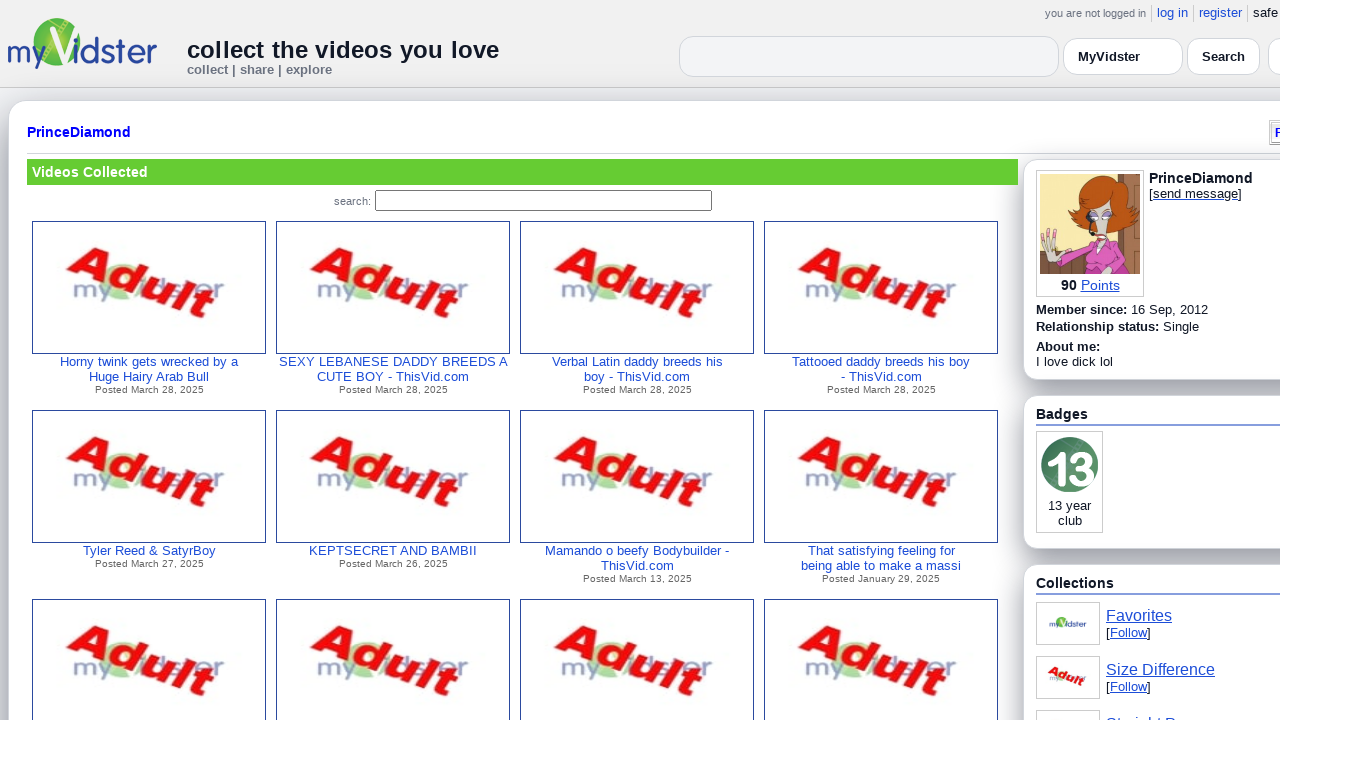

--- FILE ---
content_type: text/html; charset=UTF-8
request_url: https://www.myvidster.com/profile/PrinceDiamond
body_size: 9761
content:

<!DOCTYPE HTML PUBLIC "-//W3C//DTD HTML 4.01 Transitional//EN" "http://www.w3.org/TR/html4/loose.dtd">
<html>
<head>
<title>MyVidster | PrinceDiamond</title>
<meta http-equiv="Content-Type" content="text/html; charset=utf-8">
<meta name="description" content="">
<meta name="keywords" content="">
<link type="text/css" rel="stylesheet"  href="/css/style.css?type=css&v=144" />
<link type="text/css" rel="stylesheet"  href="/css/redmond/jquery-ui-1.8.22.custom.css?type=css&v=144" />
<link type="text/css" rel="stylesheet"  href="/css/smartbanner/jquery.smartbanner.css?type=css&v=144" />
<script type="text/javascript" src="/js/jquery-1.12.4.js?v=71"></script>
<script type="text/javascript" src="/js/jquery-migrate-1.4.1.js?v=71"></script>
<script type="text/javascript" src="/js/jquery-ui.min.js?v=71"></script>
<script type="text/javascript" src="/js/jquery.address-1.5.min.js?v=71"></script>
<script type="text/javascript" src="/js/myv_address.js?v=71"></script>
<script type="text/javascript" src="/js/jquery.qtip-1.0.0-rc3.min.js?v=71"></script>
<script type="text/javascript" src="/js/loadingoverlay.min.js?v=71"></script>
<script type="text/javascript" src="/js/vidster.js?v=71"></script>
<script type="text/javascript" src="/js/smartbanner/jquery.smartbanner.js?v=71"></script>
<script type="text/javascript" src="/js/feed.min.js?v=71"></script><script defer src="https://cdn.jsdelivr.net/npm/@cometchat/chat-embed@1.x.x/dist/main.js"></script><link rel="stylesheet" href="/prettyPhoto/css/prettyPhoto.css" type="text/css" media="screen" charset="utf-8" />
<script src="/prettyPhoto/js/jquery.prettyPhoto.js?v=5" type="text/javascript" charset="utf-8"></script>

<!-- Scoped modern styling for profile page (light/dark, matches other pages) -->
<style id="mv-profile-overrides">
  /* Theme tokens (light default) */
  #profile-page {
    --t-bg:#f3f4f6;
    --t-card:#ffffff;
    --t-border:#d1d5db;
    --t-text:#111827;
    --t-muted:#6b7280;
    --t-p1:#6d28d9;
    --t-p2:#a78bfa;
  }

  /* Dark theme overrides (same pattern as collection/channel) */
  html.dark #profile-page,
  body.dark #profile-page,
  .dark-mode #profile-page,
  .theme-dark #profile-page,
  [data-theme="dark"] #profile-page {
    --t-bg:#020617;
    --t-card:#020617;
    --t-border:#1f2937;
    --t-text:#e5e7eb;
    --t-muted:#9ca3af;
    --t-p1:#8b5cf6;
    --t-p2:#c4b5fd;
  }

  /* Canvas */
  #profile-page {
    background:var(--t-bg);
    color:var(--t-text);
    color-scheme:light dark;
    padding:12px 0 32px;
  }

  #profile-inner {
    max-width:1360px;
    margin:0 auto;
    padding:0 8px;
  }

  /* Main profile card (display_user output) */
  #profile-page .container3 {
    background:var(--t-card);
    border-radius:18px;
    border:1px solid var(--t-border);
    box-shadow:0 18px 45px rgba(15,23,42,.50);
    padding:16px 18px 20px;
  }

  /* Avoid old forced white backgrounds */
  #profile-page table {
    background:transparent !important;
  }

  /* Base typography + generic links */
  #profile-page td,
  #profile-page p,
  #profile-page span,
  #profile-page li {
    color:var(--t-text);
  }

  #profile-page a {
    color:var(--t-p1);
    text-decoration:none;
  }
  #profile-page a:hover {
    color:var(--t-p2);
    text-decoration:underline;
  }

  /* Headline styles for all profile section headers */
  #profile-page .home-header,
  #profile-page .collection_header,
  #profile-page .profile_header,
  #profile-page .profile_header_big,
  #profile-page .box_header,
  #profile-page .side_header,
  #profile-page .user_header,
  #profile-page .header,
  #profile-page .section_header,
  #profile-page .profile-title,
  #profile-page .profile_box_header {
    position:relative;
    padding-bottom:6px;
    margin-bottom:6px;
    font-weight:600;
    color:var(--t-text);
  }

  /* Gradient underline (matches 70% width pattern) */
  #profile-page .home-header::after,
  #profile-page .collection_header::after,
  #profile-page .profile_header::after,
  #profile-page .profile_header_big::after,
  #profile-page .box_header::after,
  #profile-page .side_header::after,
  #profile-page .section_header::after,
  #profile-page .profile-title::after,
  #profile-page .profile_box_header::after,
  #profile-page .user_header::after,
  #profile-page .header::after {
    content:"";
    position:absolute;
    left:0;
    bottom:0;
    height:2px;
    width:70%;
    border-radius:999px;
    background:linear-gradient(
        90deg,
        var(--t-p1) 0%,
        var(--t-p2) 60%,
        transparent 100%
    );
  }

  /* Right-rail / info boxes */
  #profile-page .right_box,
  #profile-page .side_box,
  #profile-page .details_video,
  #profile-page .details_ads {
    background:var(--t-card);
    border-radius:14px;
    border:1px solid var(--t-border);
    padding:10px 12px;
    box-shadow:0 12px 30px rgba(15,23,42,.45);
  }

  /* Pager at bottom of profile */
  #profile-page .pager a,
  #profile-page .pager span {
    font-size:11px;
  }

  #profile-page .pager a {
    padding:3px 6px;
    border-radius:999px;
    border:1px solid transparent;
  }
  #profile-page .pager a:hover {
    border-color:var(--t-p1);
    background:rgba(109,40,217,.08);
  }

  /* === Link + tag color rules to match video/collection pages === */

  /* LIGHT MODE: blue + underlined for tags + details links */
  html:not([data-theme="dark"]) #profile-page .tags a,
  html:not([data-theme="dark"]) #profile-page span.tags,
  html:not([data-theme="dark"]) #profile-page span.tags *,
  html:not([data-theme="dark"]) #profile-page .tags a *,
  html:not([data-theme="dark"]) #profile-page a.tag-link {
    color: var(--mvv-link-light) !important;
    -webkit-text-fill-color: var(--mvv-link-light) !important;
    text-decoration: underline !important;
  }

  html:not([data-theme="dark"]) #profile-page .details_video a,
  html:not([data-theme="dark"]) #profile-page .details_video a:visited {
    color: var(--mvv-link-light) !important;
    -webkit-text-fill-color: var(--mvv-link-light) !important;
    text-decoration: underline !important;
  }

  /* DARK MODE: lighter blue + underlined */
  html[data-theme="dark"] #profile-page .tags a,
  html[data-theme="dark"] #profile-page span.tags,
  html[data-theme="dark"] #profile-page span.tags *,
  html[data-theme="dark"] #profile-page .tags a *,
  html[data-theme="dark"] #profile-page a.tag-link {
    color: var(--mvv-link-dark) !important;
    -webkit-text-fill-color: var(--mvv-link-dark) !important;
    text-decoration: underline !important;
  }

  html[data-theme="dark"] #profile-page .details_video a,
  html[data-theme="dark"] #profile-page .details_video a:visited {
    color: var(--mvv-link-dark) !important;
    -webkit-text-fill-color: var(--mvv-link-dark) !important;
    text-decoration: underline !important;
  }

  /* Permission labels stay red in both modes (e.g., Adult) */
  #profile-page font[color="red"],
  #profile-page span[style*="red"],
  #profile-page a[style*="red"],
  #profile-page .permission,
  #profile-page .permissions {
    color:#ef4444 !important;
    -webkit-text-fill-color:#ef4444 !important;
  }
</style>

<!-- Google tag (gtag.js) -->
<script async src="https://www.googletagmanager.com/gtag/js?id=G-578CWQBKGV"></script>
<script>
  window.dataLayer = window.dataLayer || [];
  function gtag(){dataLayer.push(arguments);}
  gtag('js', new Date());

  gtag('config', 'G-578CWQBKGV');
</script>
<script type="text/javascript">
  function report_photo(name,id) {
        if (confirm('Report this photo?')) {
            x = {action:"report_photo", name:""+name+"", id:""+id+""};
            l='/processor.php';
            $("#report_photo").load(l,x);
        }
    }
  
  function block_user(disp_user_id,unblock) {
        if(unblock)
            var msg = "Unblock this user?";
        else
            var msg = "Block this user?"

        if (confirm(msg)) {
            x = {action:"block_user", disp_user_id:""+disp_user_id+"", unblock:""+unblock+""};
            l='/processor.php';
            $("#user_block").load(l,x);
        }
    }

  $(document).ready(function(){
    $("a[rel^='prettyPhoto']").prettyPhoto({
      markup: '<div class="pp_pic_holder"> \
                    <div class="ppt"> </div> \
                    <div class="pp_top"> \
                        <div class="pp_left"></div> \
                        <div class="pp_middle"></div> \
                        <div class="pp_right"></div> \
                    </div> \
                    <div class="pp_content_container"> \
                        <div class="pp_left"> \
                        <div class="pp_right"> \
                            <div class="pp_content"> \
                                <div class="pp_loaderIcon"></div> \
                                <div class="pp_fade"> \
                                    <a href="#" class="pp_expand" title="Expand the image">Expand</a> \
                                    <div class="pp_hoverContainer"> \
                                        <a class="pp_next" href="#">next</a> \
                                        <a class="pp_previous" href="#">previous</a> \
                                    </div> \
                                    <div id="pp_full_res"></div> \
                                    <div class="pp_details"> \
                                        <div class="pp_nav"> \
                                            <a href="#" class="pp_arrow_previous">Previous</a> \
                                            <p class="currentTextHolder">0/0</p> \
                                            <a href="#" class="pp_arrow_next">Next</a> \
                                        </div> \
                                        <p class="pp_description"></p> \
                                        <div id="report_photo"><a href="#" onclick="report_photo(\'PrinceDiamond\',\'277802\');">Report image</a></div> \
                                        <a class="pp_close" href="#">Close</a> \
                                    </div> \
                                </div> \
                            </div> \
                        </div> \
                        </div> \
                    </div> \
                    <div class="pp_bottom"> \
                        <div class="pp_left"></div> \
                        <div class="pp_middle"></div> \
                        <div class="pp_right"></div> \
                    </div> \
                </div> \
                <div class="pp_overlay"></div>'
    });
  });

</script>
</head>
<body>
<script>(function(){const k='theme',s=localStorage.getItem(k),d=matchMedia('(prefers-color-scheme: dark)').matches;document.documentElement.setAttribute('data-theme',(s==='light'||s==='dark')?s:(d?'dark':'light'));})();</script>
		<style id="modern-header-vars">
		:root{
		  --bg:#0b0f17;
		  --text:#e5e7eb;
		  --muted:#9ca3af;
		  --card:#121826;
		  --border:#1f2937;
		  --accent:#60a5fa;
		  --accent-strong:#3b82f6;
		}
		@media (prefers-color-scheme: light){
		  :root{
		    --bg:#ffffff; --text:#111827; --muted:#6b7280; --card:#fafafc; --border:#e5e7eb;
		    --accent:#2563eb; --accent-strong:#1d4ed8;
		  }
		}
		html, body { background: var(--bg); }
		#myv_header, #myv_header * { color: var(--text); }
		#myv_header a { color: var(--accent); text-decoration: none; }
		#myv_header a:hover { color: var(--accent-strong); text-decoration: underline; }
		.home-header { font-size:20px; font-weight:700; letter-spacing:.2px; }
		.home-sub { color: var(--muted); font-size:12px; }
		.theme-toggle { padding:6px 10px; border:1px solid var(--border); background:var(--card); color:var(--text); border-radius:10px; cursor:pointer; }
		</style>
		   <div class="container" id="myv_header" style="padding-top:5px;">
				<table width="1360" border="0" align="center" cellspacing="0" cellpadding="0">
					<tr>
						<td>
							<table width="100%" cellspacing="0" cellpadding="0" border="0">
								<tr>
									<td width="165" valign="bottom">
										<table width="100%" cellspacing="0" cellpadding="0" border="0">
											<tr>
												<td ><a href="/"><IMG SRC="/images/myvidster_logo.png?v=1" BORDER="0"></a></td>
											</tr>
										</table>
									</td>
									<td><IMG SRC="/images/spacer.gif" WIDTH="8" HEIGHT="1" BORDER="0" ALT=""></td>
									<td valign="top">
										<table width="100%" cellspacing="0" cellpadding="0" border="0">
											<tr>
												<td align="right"><ul id="sddm">
						<li><span class="postdate">you are not logged in</span></li>
						<li><a href="/user/">log in</a></li>
						<li><a href="/user/registration.php">register</a></li>
						<li class="last">safe browsing: <a href="#" onClick="if (confirm('To disable safe browsing you must be at least 18 years of age.')) window.location='/disable_filter.php'">on</a></li>
					</ul></td>
											</tr>
											<tr>
												<td><IMG SRC="/images/spacer.gif" WIDTH="1" HEIGHT="8" BORDER="0" ALT=""></td>
											</tr>
											<tr>
												<td align="right">
													<table width="100%" cellspacing="0" cellpadding="0" border="0"><tr>
														<td valign="bottom" align="left"><span class="home-header">collect the videos you love</span><br><span class="home-sub">collect | share | explore</span></td>
														<td align="right">
															<script type="text/javascript">
						$(function() {
							$("#q")
							.bind( "keydown", function( event ) {
								if ( event.keyCode === $.ui.keyCode.TAB &&
										$( this ).data( "autocomplete" ).menu.active ) {
									event.preventDefault();
								}
							})
							.autocomplete({
								source: function( request, response ) {
									$.getJSON( "/search_callback.php?type=search", {
										term: extractLast( request.term )
									}, response );
								},
								search: function() {
									var term = extractLast( this.value );
									if ( term.length < 2 ) {
										return false;
									}
								},
								focus: function() { return false; },
								select: function( event, ui ) {
									var terms = split( this.value );
									terms.pop();
									terms.push( ui.item.value );
									terms.push( "" );
									this.value = terms.join( " " );
									return false;
								},
								minLength: 2,
								delay: 100
							});
						});
					</script>
					<div class="ui-widget">
						<form name="searchForm" id="searchForm" method="get" action="/search/">
							<input type="text" name="q" id="q" maxlength="175" value="" size="50">
							<select name="filter_by" class="filter_by">
				<option value="myvidster" selected>MyVidster</option>
				<option value="web">web</option>
				<option value="profiles">profiles</option>
				<option value="groups">groups</option>
				</select>
							<input type="submit" value="Search">
						</form>
					</div>
															
														</td><td><!-- Minimal add: the toggle button -->
															<button id="themeToggle" class="theme-toggle" style="margin-left:8px;margin-bottom:2px;">🌙 Dark</button></td></tr>
													</table>
												</td>
											</tr>
										</table>
									</td>
								</tr>
							</table>
						</td>
					</tr>
					<tr>
						<td><IMG SRC="/images/spacer.gif" WIDTH="1" HEIGHT="10" BORDER="0" ALT=""></td>
					</tr>
				</table>
			</div>
			<!-- Minimal add: click handler -->
			<script>(function(){var b=document.getElementById("themeToggle");if(!b)return;var H=document.documentElement,k="theme";function L(){b.textContent=H.getAttribute("data-theme")==="dark"?"☀️ Light":"🌙 Dark"}b.addEventListener("click",function(){var n=H.getAttribute("data-theme")==="dark"?"light":"dark";H.setAttribute("data-theme",n);localStorage.setItem(k,n);L()});L()})();</script>
			
<div id="profile-page">
  <div id="profile-inner" class="container2">
    <table align="center" width="1360" cellspacing="0" cellpadding="0" border="0">
        <tr>
          <td>
            <div class="container3">
              <table align="center" width="100%" cellpadding="0"
		cellspacing="0" border="0">
			<tr><td align="left" valign="top"><div class="details_header">
						<table width="100%" cellpadding="0" cellspacing="0">
						<tr><td align="left"><a name="channel"></a><h2><a href="/profile/PrinceDiamond">PrinceDiamond</a></h2></td><td align="right" valign="top"><button name="subscribe" class="mybutton" onClick="window.location='/subscriptions/&action=add&action_id=277802&action_type=user'" />Follow user</button></td></tr>
			</table></div></td></tr>
			<tr><td><IMG SRC="//cdn2.myvidster.com/images/spacer.gif" WIDTH="1" HEIGHT="5" BORDER="0"></td></tr>
			<tr><td><table width="100%" align='center' border="0" cellpadding="0"
					cellspacing="0">
			<tr><td align="left" valign="top" width="995"><div class="details3">
			<table width="100%" cellpadding="0" cellspacing="0" border="0">
			<tr><td><div id="infobox2"><table cellspacing="0" cellpadding="0" width="100%"><tr><td><h2>Videos Collected</h2></td></tr></table></div></td></tr>
			<tr><td><IMG SRC="//cdn2.myvidster.com/images/spacer.gif" WIDTH="1" HEIGHT="5" BORDER="0"></td></tr>
			<tr><td><div align="center" style=""><form name="searchForm" id="searchForm" method="get" action="/search/">
							<span class="postdate">search:</span> <input type="text" name="q" id="q" maxlength="132" value="" size="40">
							<input type="hidden" name="filter_by" value="user_277802">
						</form>
					</div></td></tr>
			<tr><td><div id="thumb_space"><table cellpadding=0 cellspacing=0 width="100%"><tr><td><div id="thumbnail-container" class="clearfix"><ul class="slides clearfix"><li class="thumbnail">
						<a href='/video/526464677/Horny_twink_gets_wrecked_by_a_Huge_Hairy_Arab_Bull' class="fetch_preview" id="9dd907bfcbe54ed45a1c6055aedf0938"><img class="photos" width="230" height="129" src="//cdn2.myvidster.com/images/adult.jpg"></a>
					<div class="mvp_grid_panel_title">
						<a href="/video/526464677/Horny_twink_gets_wrecked_by_a_Huge_Hairy_Arab_Bull">Horny twink gets wrecked by a<br>Huge Hairy Arab Bull</a>
					</div>
					<div class='mvp_grid_panel_details'>
						Posted March 28, 2025
					</div></li>
<li class="thumbnail">
						<a href='/video/526456676/SEXY_LEBANESE_DADDY_BREEDS_A_CUTE_BOY_-_ThisVidcom' class="fetch_preview" id="9e8f62493eb59fb87f8df91a0bf5d821"><img class="photos" width="230" height="129" src="//cdn2.myvidster.com/images/adult.jpg"></a>
					<div class="mvp_grid_panel_title">
						<a href="/video/526456676/SEXY_LEBANESE_DADDY_BREEDS_A_CUTE_BOY_-_ThisVidcom">SEXY LEBANESE DADDY BREEDS A<br>CUTE BOY - ThisVid.com</a>
					</div>
					<div class='mvp_grid_panel_details'>
						Posted March 28, 2025
					</div></li>
<li class="thumbnail">
						<a href='/video/526454888/Verbal_Latin_daddy_breeds_his_boy_-_ThisVidcom' class="fetch_preview" id="34131b8aac62137f57e96b986824287e"><img class="photos" width="230" height="129" src="//cdn2.myvidster.com/images/adult.jpg"></a>
					<div class="mvp_grid_panel_title">
						<a href="/video/526454888/Verbal_Latin_daddy_breeds_his_boy_-_ThisVidcom">Verbal Latin daddy breeds his<br>boy - ThisVid.com</a>
					</div>
					<div class='mvp_grid_panel_details'>
						Posted March 28, 2025
					</div></li>
<li class="thumbnail">
						<a href='/video/526454517/Tattooed_daddy_breeds_his_boy_-_ThisVidcom' class="fetch_preview" id="cc90b889320785775ece43a4c57ff3e3"><img class="photos" width="230" height="129" src="//cdn2.myvidster.com/images/adult.jpg"></a>
					<div class="mvp_grid_panel_title">
						<a href="/video/526454517/Tattooed_daddy_breeds_his_boy_-_ThisVidcom">Tattooed daddy breeds his boy<br>- ThisVid.com</a>
					</div>
					<div class='mvp_grid_panel_details'>
						Posted March 28, 2025
					</div></li>
<div class="empty_clear_floats" style="height: 5px"></div><li class="thumbnail">
						<a href='/video/525980126/Tyler_Reed_SatyrBoy' class="fetch_preview" id="f2d177a48cda812ca2edd5cc18cb2d37"><img class="photos" width="230" height="129" src="//cdn2.myvidster.com/images/adult.jpg"></a>
					<div class="mvp_grid_panel_title">
						<a href="/video/525980126/Tyler_Reed_SatyrBoy">Tyler Reed &amp; SatyrBoy</a>
					</div>
					<div class='mvp_grid_panel_details'>
						Posted March 27, 2025
					</div></li>
<li class="thumbnail">
						<a href='/video/525643606/KEPTSECRET_AND_BAMBII' class="fetch_preview" id="c5805e3a85c7bdcd48d865c9528d03c5"><img class="photos" width="230" height="129" src="//cdn2.myvidster.com/images/adult.jpg"></a>
					<div class="mvp_grid_panel_title">
						<a href="/video/525643606/KEPTSECRET_AND_BAMBII">KEPTSECRET AND BAMBII</a>
					</div>
					<div class='mvp_grid_panel_details'>
						Posted March 26, 2025
					</div></li>
<li class="thumbnail">
						<a href='/video/519844129/Mamando_o_beefy_Bodybuilder_-_ThisVidcom' class="fetch_preview" id="5ad85e860ce22fbb38808b1f5fa06fc9"><img class="photos" width="230" height="129" src="//cdn2.myvidster.com/images/adult.jpg"></a>
					<div class="mvp_grid_panel_title">
						<a href="/video/519844129/Mamando_o_beefy_Bodybuilder_-_ThisVidcom">Mamando o beefy Bodybuilder -<br>ThisVid.com</a>
					</div>
					<div class='mvp_grid_panel_details'>
						Posted March 13, 2025
					</div></li>
<li class="thumbnail">
						<a href='/video/502686697/That_satisfying_feeling_for_being_able_to_make_a_massive_strong_man_rock_hard_and_spewing_his_DNA_-_DoodStream' class="fetch_preview" id="9bca18373d6fccaf2e7ead3727e13425"><img class="photos" width="230" height="129" src="//cdn2.myvidster.com/images/adult.jpg"></a>
					<div class="mvp_grid_panel_title">
						<a href="/video/502686697/That_satisfying_feeling_for_being_able_to_make_a_massive_strong_man_rock_hard_and_spewing_his_DNA_-_DoodStream">That satisfying feeling for<br>being able to make a massi</a>
					</div>
					<div class='mvp_grid_panel_details'>
						Posted January 29, 2025
					</div></li>
<div class="empty_clear_floats" style="height: 5px"></div><li class="thumbnail">
						<a href='/video/502320426/Spread_it_-_BoyFriendTVcom' class="fetch_preview" id="b97587b80bc41eeffea11248ba3541bf"><img class="photos" width="230" height="129" src="//cdn2.myvidster.com/images/adult.jpg"></a>
					<div class="mvp_grid_panel_title">
						<a href="/video/502320426/Spread_it_-_BoyFriendTVcom">Spread it  - BoyFriendTV.com</a>
					</div>
					<div class='mvp_grid_panel_details'>
						Posted January 28, 2025
					</div></li>
<li class="thumbnail">
						<a href='/video/501169490/Huge_Bearded_Hairy_Daddy_dominates_a_bottom' class="fetch_preview" id="c34dfcffb75c5073cc26c6f83f5861d2"><img class="photos" width="230" height="129" src="//cdn2.myvidster.com/images/adult.jpg"></a>
					<div class="mvp_grid_panel_title">
						<a href="/video/501169490/Huge_Bearded_Hairy_Daddy_dominates_a_bottom">Huge Bearded Hairy Daddy<br>dominates a bottom</a>
					</div>
					<div class='mvp_grid_panel_details'>
						Posted January 24, 2025
					</div></li>
<li class="thumbnail">
						<a href='/video/497591970/Fit_Pretty_Boy_gets_his_dick_sucked_before_getting_drilled_by_a_Massive_Bodybuilder' class="fetch_preview" id="cb1ba667fa9eb124bb563d9c03080f47"><img class="photos" width="230" height="129" src="//cdn2.myvidster.com/images/adult.jpg"></a>
					<div class="mvp_grid_panel_title">
						<a href="/video/497591970/Fit_Pretty_Boy_gets_his_dick_sucked_before_getting_drilled_by_a_Massive_Bodybuilder">Fit Pretty Boy gets his dick<br>sucked before getting dri</a>
					</div>
					<div class='mvp_grid_panel_details'>
						Posted January 16, 2025
					</div></li>
<li class="thumbnail">
						<a href='/video/493509782/Horny_Midget_loves_a_Rough_Beefy_Macho_Daddy' class="fetch_preview" id="88a38bf39bfb44d1be373c78d24f15cc"><img class="photos" width="230" height="129" src="//cdn2.myvidster.com/images/adult.jpg"></a>
					<div class="mvp_grid_panel_title">
						<a href="/video/493509782/Horny_Midget_loves_a_Rough_Beefy_Macho_Daddy">Horny Midget loves a Rough<br>Beefy Macho Daddy</a>
					</div>
					<div class='mvp_grid_panel_details'>
						Posted January 7, 2025
					</div></li>
<div class="empty_clear_floats" style="height: 5px"></div><li class="thumbnail">
						<a href='/video/490136211/Craving_for_daddys_caresses_like_air' class="fetch_preview" id="e7eb9d17646ae3113e268c7f6a896945"><img class="photos" width="230" height="129" src="//cdn2.myvidster.com/images/adult.jpg"></a>
					<div class="mvp_grid_panel_title">
						<a href="/video/490136211/Craving_for_daddys_caresses_like_air">Craving for daddy&#039;s<br>caresses like air</a>
					</div>
					<div class='mvp_grid_panel_details'>
						Posted December 30, 2024
					</div></li>
<li class="thumbnail">
						<a href='/video/488805373/GabexxKai_4' class="fetch_preview" id="bc6f7c9b43acdd7d30c93c2dcc386ccf"><img class="photos" width="230" height="129" src="//cdn2.myvidster.com/images/adult.jpg"></a>
					<div class="mvp_grid_panel_title">
						<a href="/video/488805373/GabexxKai_4">GabexxKai #4</a>
					</div>
					<div class='mvp_grid_panel_details'>
						Posted December 27, 2024
					</div></li>
<li class="thumbnail">
						<a href='/video/488804320/GabexxKai_1' class="fetch_preview" id="71c09ba11ae317af621a3481585b8234"><img class="photos" width="230" height="129" src="//cdn2.myvidster.com/images/adult.jpg"></a>
					<div class="mvp_grid_panel_title">
						<a href="/video/488804320/GabexxKai_1">GabexxKai #1</a>
					</div>
					<div class='mvp_grid_panel_details'>
						Posted December 27, 2024
					</div></li>
<li class="thumbnail">
						<a href='/video/488803747/GabexxKai_17' class="fetch_preview" id="d5fc89d9362d3f203a638ec20b0b42c1"><img class="photos" width="230" height="129" src="//cdn2.myvidster.com/images/adult.jpg"></a>
					<div class="mvp_grid_panel_title">
						<a href="/video/488803747/GabexxKai_17">GabexxKai #17</a>
					</div>
					<div class='mvp_grid_panel_details'>
						Posted December 27, 2024
					</div></li>
<div class="empty_clear_floats" style="height: 5px"></div></ul></div></td></tr><tr><td align="right"><div class="pagination"><span class="disabled" >&lt; prev</span><span class="current">1</span><a href="#user"
						rel="address:/2 nofollow"
						onClick="display_user('277802','2','16','675');">2</a><a href="#user"
						rel="address:/3 nofollow"
						onClick="display_user('277802','3','16','675');">3</a><a href="#user"
						rel="address:/4 nofollow"
						onClick="display_user('277802','4','16','675');">4</a><a href="#user"
						rel="address:/5 nofollow"
						onClick="display_user('277802','5','16','675');">5</a><a href="#user"
						rel="address:/6 nofollow"
						onClick="display_user('277802','6','16','675');">6</a><a href="#user"
						rel="address:/7 nofollow"
						onClick="display_user('277802','7','16','675');">7</a><a href="#user"
						rel="address:/8 nofollow"
						onClick="display_user('277802','8','16','675');">8</a><a href="#user"
						rel="address:/9 nofollow"
						onClick="display_user('277802','9','16','675');">9</a>...<a href="#user"
					rel="address:/42 nofollow"
					onClick="display_user('277802','42','16','675');">42</a><a href="#user"
					rel="address:/43 nofollow"
					onClick="display_user('277802','43','16','675');">43</a><a href="javascript:void(0);" 
				rel="address:/2 nofollow"
				onclick="display_user('277802','2','16','675');" >next &gt;</a></div>
</td></tr></table></div><script type="text/javascript">
					 $(document).ready(function(){
						if ($.address.pathNames() > 1) {
							display_user(277802,$.address.pathNames(),16);
						}			
					});
				</script></td></tr></table></div></td>
		<td><IMG SRC="//cdn2.myvidster.com/images/spacer.gif" WIDTH="5" HEIGHT="1" BORDER="0"></td>
		<td valign="top" width=""><table cellpadding=0 cellspacing=0 width="100%">
			<tr><td><div class="details_video">
					<table cellpadding=0 cellspacing=0 width="100%" border=0>	
						<tr><td>
								<div style="position:relative;">
								<div class="vidthumbnail" style="margin-right:5px;">
								<a href="https://cdn2.myvidster.com/user/images/profile/277802_sm.png?v=1693207612" rel="prettyPhoto">
									<img src="https://cdn2.myvidster.com/user/images/profile/277802_sm.png?v=1693207612" width="100" height="100">
								</a>
							
							<div align="center"style="font-size:14px; padding-top: 3px;">
								
								<b>90</b>
							<a id='test' href="/docs/help#q15" class="test">Points</a>	
							</div>			
							</div>			 
							<script type="text/javascript">
							// Create the tooltips only on document load
							$(document).ready(function() 
							{
							   // Match all link elements with href attributes within the content div
							   $('#test').qtip(
							   {
							   		content: '<div style ="padding-left: 10px;"> To earn points:<li>Flag videos as broken/inappropriate</li><li>Add filters to videos that have none</li><a href="/docs/help#q15">Tell me more!</a></div>',
							    	position: {
						            	corner: {
							               target: 'bottomRight', // Position the tooltip above the link
							               tooltip: 'topLeft'
						            	},
							            adjust: {
							               screen: true // Keep the tooltip on-screen at all times
							            }
						         	},
						         	show: { 
							            solo: true,
										delay: 800
							        },
						         	hide: {
										delay: 200,
										fixed: true
									},
									events: {
										render: function(event, api) {
											api.set('hide.event', false);
										}
									},
						        	style: {
							            tip: true,
							            border: {
							               width: 0,
							               radius: 4,
							               color: '#5CDE58'
							            },
							            name: 'light', // Use the default light style
							            width: 250 // Set the tooltip width
						        	}
							   });
							});
							</script>
							<h2>PrinceDiamond</h2>[<a href="/user/?errorcode=2&redirect=%2Fuser%2Fhome.php%3Fredirect%3D%252Fprofile%2FPrinceDiamond" title="Send PrinceDiamond a private message"><span id="online_status">send message</span></a>]
								<div style="top:0px;right:0px;position:absolute;"><a href="/rss/user/277802"><img src="//cdn2.myvidster.com/images/rss_28.png" border="0" title="RSS feed"></a></div>
								</div>
						</td></tr>
						<tr><td><IMG SRC="//cdn2.myvidster.com/images/spacer.gif" WIDTH="1" HEIGHT="5" BORDER="0"></td></tr>
						<tr><td><B>Member since:</B> 16 Sep, 2012</td></tr>
						
						
						<tr><td><IMG SRC="//cdn2.myvidster.com/images/spacer.gif" WIDTH="1" HEIGHT="2" BORDER="0"></td></tr>
						<tr><td><B>Relationship status:</B> Single</td></tr>
						<tr><td><IMG SRC="//cdn2.myvidster.com/images/spacer.gif" WIDTH="1" HEIGHT="5" BORDER="0"></td></tr>
						<tr><td><B>About me:</B><BR>I love dick lol</td></tr>
					</table>
				</div></td></tr>
			<tr><td><IMG SRC="//cdn2.myvidster.com/images/spacer.gif" WIDTH="1" HEIGHT="15" BORDER="0"></td></tr>
			
			<tr><td><div class="details_video">
					<table cellpadding=0 cellspacing=0 width="100%">	
						<tr><td><h2>Badges</h2></td></tr>
						<tr>
							<td><img src="//cdn2.myvidster.com/images/spacer.gif" width="1" height="2" border="0" alt=""></td>
						</tr>
						<tr>
							<td><div class="border2"><img src="//cdn2.myvidster.com/images/spacer.gif" width="300" height="5" border="0" alt=""></div></td>
						</tr>
						<tr><td>
							<div class="badge"><img src="//cdn2.myvidster.com/images/badges/yearclub13.png?v=1" title="13 year club"><div style="margin-top:5px;">13 year<br>club</div></div>
						</td></tr>
					</table>
				</div></td></tr>
			<tr>
			<tr><td><IMG SRC="//cdn2.myvidster.com/images/spacer.gif" WIDTH="1" HEIGHT="15" BORDER="0"></td></tr>
			<tr><td><div class="details_video">
					<table cellpadding=0 cellspacing=0 width="100%">	
						<tr><td><h2>Collections</h2></td></tr>
						<tr>
							<td><img src="//cdn2.myvidster.com/images/spacer.gif" width="1" height="2" border="0" alt=""></td>
						</tr>
						<tr>
							<td><div class="border2"><img src="//cdn2.myvidster.com/images/spacer.gif" width="300" height="5" border="0" alt=""></div></td>
						</tr>
						<tr><td><ul class="vid_list"><li><div style="display: block;height:50px;"><div class="vidthumbnail" style="margin-right:6px;margin-bottom:6px;">
					<a href="/collection/273720"><img src="//cdn2.myvidster.com/images/film.jpg" height="35" width="56" border="0" alt="thumbnail" title="Favorites"></a></div><div style="padding-top:5px;"><a href="/collection/273720" style="font-size:16px;">Favorites</a><BR>[<a href="/subscriptions/&action=add&action_id=273720&action_type=gallery">Follow</a>]</div></div></li><li><div style="display: block;height:50px;"><div class="vidthumbnail" style="margin-right:6px;margin-bottom:6px;">
					<a href="/collection/3906684"><img src="//cdn2.myvidster.com/images/adult.jpg" height="35" width="56" border="0" alt="thumbnail" title="Size Difference"></a></div><div style="padding-top:5px;"><a href="/collection/3906684" style="font-size:16px;">Size Difference</a><BR>[<a href="/subscriptions/&action=add&action_id=3906684&action_type=gallery">Follow</a>]</div></div></li><li><div style="display: block;height:50px;"><div class="vidthumbnail" style="margin-right:6px;margin-bottom:6px;">
					<a href="/collection/3906691"><img src="//cdn2.myvidster.com/images/adult.jpg" height="35" width="56" border="0" alt="thumbnail" title="Straight Porn"></a></div><div style="padding-top:5px;"><a href="/collection/3906691" style="font-size:16px;">Straight Porn</a><BR>[<a href="/subscriptions/&action=add&action_id=3906691&action_type=gallery">Follow</a>]</div></div></li><li><div style="display: block;height:50px;"><div class="vidthumbnail" style="margin-right:6px;margin-bottom:6px;">
					<a href="/collection/3906716"><img src="//cdn2.myvidster.com/images/adult.jpg" height="35" width="56" border="0" alt="thumbnail" title="BJs/Verbal/Vocal"></a></div><div style="padding-top:5px;"><a href="/collection/3906716" style="font-size:16px;">BJs/Verbal/Vocal</a><BR>[<a href="/subscriptions/&action=add&action_id=3906716&action_type=gallery">Follow</a>]</div></div></li></ul></td></tr>
						
					</table>
				</div></td></tr>
			<tr><td><IMG SRC="//cdn2.myvidster.com/images/spacer.gif" WIDTH="1" HEIGHT="15" BORDER="0"></td></tr>
			
			<tr><td><div class="details_video">
					<table cellpadding=0 cellspacing=0 width="100%">	
						<tr><td><h2>Followers (183)</h2> [<a href="/profile/PrinceDiamond/followers">show all</a>]</td></tr>
						<tr>
							<td><img src="//cdn2.myvidster.com/images/spacer.gif" width="1" height="4" border="0" alt=""></td>
						</tr>
						<tr>
							<td><div class="border2"><img src="//cdn2.myvidster.com/images/spacer.gif" width="300" height="5" border="0" alt=""></div></td>
						</tr>
						<tr><td><div class="users"><div class="vidthumbnail" style="margin-right:6px;margin-bottom:6px;">
						<a href="/profile/mommomy"><img src="https://cdn2.myvidster.com/user/images/profile/2217079_sm.png?v=1694994197" height="35" width="35" border="0" alt="thumbnail" title="mommomy" ></a>
						</div><div class="vidthumbnail" style="margin-right:6px;margin-bottom:6px;">
						<a href="/profile/aaronhb"><img src="https://cdn2.myvidster.com/user/images/profile/282761_sm.jpg?v=1391205883" height="35" width="35" border="0" alt="thumbnail" title="aaronhb" ></a>
						</div><div class="vidthumbnail" style="margin-right:6px;margin-bottom:6px;">
						<a href="/profile/ufuckme"><img src="https://cdn2.myvidster.com/user/images/profile/365957_sm.jpg?v=1441972397" height="35" width="35" border="0" alt="thumbnail" title="ufuckme" ></a>
						</div><div class="vidthumbnail" style="margin-right:6px;margin-bottom:6px;">
						<a href="/profile/bursuc"><img src="https://cdn2.myvidster.com/user/images/profile/4668822_sm.jpg?v=1674563444" height="35" width="35" border="0" alt="thumbnail" title="bursuc" ></a>
						</div><div class="vidthumbnail" style="margin-right:6px;margin-bottom:6px;">
						<a href="/profile/Hotmouth4ya"><img src="https://cdn2.myvidster.com/user/images/profile/527865_sm.jpg?v=1395587733" height="35" width="35" border="0" alt="thumbnail" title="Hotmouth4ya" ></a>
						</div><div class="vidthumbnail" style="margin-right:6px;margin-bottom:6px;">
						<a href="/profile/iwantit19"><img src="https://cdn2.myvidster.com/user/images/profile/808905_sm.jpg?v=1520827780" height="35" width="35" border="0" alt="thumbnail" title="iwantit19" ></a>
						</div><div class="vidthumbnail" style="margin-right:6px;margin-bottom:6px;">
						<a href="/profile/Anina25"><img src="https://cdn2.myvidster.com/user/images/profile/4687524_sm.jpg?v=1701319571" height="35" width="35" border="0" alt="thumbnail" title="Anina25" ></a>
						</div><div class="vidthumbnail" style="margin-right:6px;margin-bottom:6px;">
						<a href="/profile/babiface81"><img src="https://cdn2.myvidster.com/user/images/profile/129743_sm.jpg?v=1569561497" height="35" width="35" border="0" alt="thumbnail" title="babiface81" ></a>
						</div><div class="vidthumbnail" style="margin-right:6px;margin-bottom:6px;">
						<a href="/profile/1ofdarealest"><img src="https://cdn2.myvidster.com/user/images/profile/717060_sm.jpg?v=1506078365" height="35" width="35" border="0" alt="thumbnail" title="1ofdarealest" ></a>
						</div><div class="vidthumbnail" style="margin-right:6px;margin-bottom:6px;">
						<a href="/profile/blilybl"><img src="https://cdn2.myvidster.com/user/images/profile/2915137_sm.jpg?v=1680597132" height="35" width="35" border="0" alt="thumbnail" title="blilybl" ></a>
						</div><div class="vidthumbnail" style="margin-right:6px;margin-bottom:6px;">
						<a href="/profile/Darkbuzoku"><img src="https://cdn2.myvidster.com/user/images/profile/806429_sm.jpg?v=1421357993" height="35" width="35" border="0" alt="thumbnail" title="Darkbuzoku" ></a>
						</div><div class="vidthumbnail" style="margin-right:6px;margin-bottom:6px;">
						<a href="/profile/djfunkyfeet"><img src="https://cdn2.myvidster.com/user/images/profile/311338_sm.jpg?v=1442493401" height="35" width="35" border="0" alt="thumbnail" title="djfunkyfeet" ></a>
						</div><div class="vidthumbnail" style="margin-right:6px;margin-bottom:6px;">
						<a href="/profile/wiston88"><img src="https://cdn2.myvidster.com/user/images/profile/175733_sm.jpg?v=1357157483" height="35" width="35" border="0" alt="thumbnail" title="wiston88" ></a>
						</div><div class="vidthumbnail" style="margin-right:6px;margin-bottom:6px;">
						<a href="/profile/dyzfunk"><img src="https://cdn2.myvidster.com/user/images/profile/370189_sm.jpg?v=1730213856" height="35" width="35" border="0" alt="thumbnail" title="dyzfunk" ></a>
						</div><div class="vidthumbnail" style="margin-right:6px;margin-bottom:6px;">
						<a href="/profile/Cosmo555"><img src="https://cdn2.myvidster.com/user/images/profile/3218738_sm.jpg?v=1653766877" height="35" width="35" border="0" alt="thumbnail" title="Cosmo555" ></a>
						</div><div class="vidthumbnail" style="margin-right:6px;margin-bottom:6px;">
						<a href="/profile/Skyfer"><img src="https://cdn2.myvidster.com/user/images/profile/544906_sm.jpg?v=1718686399" height="35" width="35" border="0" alt="thumbnail" title="Skyfer" ></a>
						</div><div class="vidthumbnail" style="margin-right:6px;margin-bottom:6px;">
						<a href="/profile/Sniff_It_Boy"><img src="https://cdn2.myvidster.com/user/images/profile/2543456_sm.jpg?v=1549107392" height="35" width="35" border="0" alt="thumbnail" title="Sniff_It_Boy" ></a>
						</div><div class="vidthumbnail" style="margin-right:6px;margin-bottom:6px;">
						<a href="/profile/craigr7575"><img src="https://cdn2.myvidster.com/user/images/profile/68574_sm.jpg?v=1485088502" height="35" width="35" border="0" alt="thumbnail" title="craigr7575" ></a>
						</div><div class="vidthumbnail" style="margin-right:6px;margin-bottom:6px;">
						<a href="/profile/ErickCartman"><img src="https://cdn2.myvidster.com/user/images/profile/4937658_sm.png?v=1730070626" height="35" width="35" border="0" alt="thumbnail" title="ErickCartman" ></a>
						</div><div class="vidthumbnail" style="margin-right:6px;margin-bottom:6px;">
						<a href="/profile/legitboss2912"><img src="https://cdn2.myvidster.com/user/images/profile/2979049_sm.jpg?v=1580157487" height="35" width="35" border="0" alt="thumbnail" title="legitboss2912" ></a>
						</div><div class="vidthumbnail" style="margin-right:6px;margin-bottom:6px;">
						<a href="/profile/swishswallow"><img src="https://cdn2.myvidster.com/user/images/profile/3484438_sm.jpg?v=1629659071" height="35" width="35" border="0" alt="thumbnail" title="swishswallow" ></a>
						</div><div class="vidthumbnail" style="margin-right:6px;margin-bottom:6px;">
						<a href="/profile/TiNaToRRiDE"><img src="https://cdn2.myvidster.com/user/images/profile/3213885_sm.jpg?v=1729689463" height="35" width="35" border="0" alt="thumbnail" title="TiNaToRRiDE" ></a>
						</div><div class="vidthumbnail" style="margin-right:6px;margin-bottom:6px;">
						<a href="/profile/Nookies"><img src="https://cdn2.myvidster.com/user/images/profile/4062803_sm.jpg?v=1676184468" height="35" width="35" border="0" alt="thumbnail" title="Nookies" ></a>
						</div><div class="vidthumbnail" style="margin-right:6px;margin-bottom:6px;">
						<a href="/profile/srpolvo64"><img src="https://cdn2.myvidster.com/user/images/profile/556696_sm.png?v=1732900153" height="35" width="35" border="0" alt="thumbnail" title="srpolvo64" ></a>
						</div><div class="vidthumbnail" style="margin-right:6px;margin-bottom:6px;">
						<a href="/profile/LightFlight"><img src="https://cdn2.myvidster.com/user/images/profile/4641053_sm.jpg?v=1737104370" height="35" width="35" border="0" alt="thumbnail" title="LightFlight" ></a>
						</div><div class="vidthumbnail" style="margin-right:6px;margin-bottom:6px;">
						<a href="/profile/Hottypotamus"><img src="https://cdn2.myvidster.com/user/images/profile/2231411_sm.jpg?v=1729364192" height="35" width="35" border="0" alt="thumbnail" title="Hottypotamus" ></a>
						</div><div class="vidthumbnail" style="margin-right:6px;margin-bottom:6px;">
						<a href="/profile/Alextpr"><img src="https://cdn2.myvidster.com/user/images/profile/4661163_sm.jpg?v=1705215788" height="35" width="35" border="0" alt="thumbnail" title="Alextpr" ></a>
						</div><div class="vidthumbnail" style="margin-right:6px;margin-bottom:6px;">
						<a href="/profile/culitonene"><img src="https://cdn2.myvidster.com/user/images/profile/644124_sm.png?v=1407103767" height="35" width="35" border="0" alt="thumbnail" title="culitonene" ></a>
						</div><div class="vidthumbnail" style="margin-right:6px;margin-bottom:6px;">
						<a href="/profile/hlzer"><img src="https://cdn2.myvidster.com/user/images/profile/2580312_sm.jpg?v=1572123750" height="35" width="35" border="0" alt="thumbnail" title="hlzer" ></a>
						</div><div class="vidthumbnail" style="margin-right:6px;margin-bottom:6px;">
						<a href="/profile/pokethug"><img src="https://cdn2.myvidster.com/user/images/profile/36683_sm.jpg?v=1431350609" height="35" width="35" border="0" alt="thumbnail" title="pokethug" ></a>
						</div></div></td></tr>
					</table>
				</div></td></tr>
			<tr><td><IMG SRC="//cdn2.myvidster.com/images/spacer.gif" WIDTH="1" HEIGHT="15" BORDER="0"></td></tr>

			<tr><td><div class="details_video">
						<table cellpadding=0 cellspacing=0 width="100%">	
						<tr><td><h2>Following (8)</h2> [<a href="/profile/PrinceDiamond/following">show all</a>]</td></tr>
						<tr>
							<td><img src="//cdn2.myvidster.com/images/spacer.gif" width="1" height="4" border="0" alt=""></td>
						</tr>
						<tr>
							<td><div class="border2"><img src="//cdn2.myvidster.com/images/spacer.gif" width="300" height="5" border="0" alt=""></div></td>
						</tr>
						<tr><td><div class="users"><div class="vidthumbnail" style="margin-right:6px;margin-bottom:6px;">
								<a href="/profile/adambot"><img src="https://cdn2.myvidster.com/user/images/profile/1902643_sm_688191520.jpg?v=1760072899" height="35" width="35" border="0" alt="thumbnail" title="adambot" ></a>
								</div><div class="vidthumbnail" style="margin-right:6px;margin-bottom:6px;">
								<a href="/profile/datstick"><img src="https://cdn2.myvidster.com/user/images/profile/3619155_sm.jpg?v=1634607460" height="35" width="35" border="0" alt="thumbnail" title="datstick" ></a>
								</div><div class="vidthumbnail" style="margin-right:6px;margin-bottom:6px;">
								<a href="/profile/jcmkultra"><img src="https://cdn2.myvidster.com/user/images/profile/3133243_sm_578753127.jpg?v=1762632916" height="35" width="35" border="0" alt="thumbnail" title="jcmkultra" ></a>
								</div><div class="vidthumbnail" style="margin-right:6px;margin-bottom:6px;">
								<a href="/profile/Exvideos"><img src="https://www.gravatar.com/avatar/7d9c8cfff47364b9884e306a3bf913ef?s=35&d=monsterid&r=pg&forcedefault=1" height="35" width="35" border="0" alt="thumbnail" title="Exvideos" ></a>
								</div><div class="vidthumbnail" style="margin-right:6px;margin-bottom:6px;">
								<a href="/profile/mystxryman"><img src="https://www.gravatar.com/avatar/999a3edcbf06e26962f71737753a80f7?s=35&d=monsterid&r=pg&forcedefault=1" height="35" width="35" border="0" alt="thumbnail" title="mystxryman" ></a>
								</div><div class="vidthumbnail" style="margin-right:6px;margin-bottom:6px;">
								<a href="/profile/bigpenislover"><img src="https://www.gravatar.com/avatar/36b05898e43ae0b92eabfbfb970dc772?s=35&d=monsterid&r=pg&forcedefault=1" height="35" width="35" border="0" alt="thumbnail" title="bigpenislover" ></a>
								</div><div class="vidthumbnail" style="margin-right:6px;margin-bottom:6px;">
								<a href="/profile/saymatty"><img src="https://www.gravatar.com/avatar/47cbb45f43da26d72c728666f6fd9350?s=35&d=monsterid&r=pg&forcedefault=1" height="35" width="35" border="0" alt="thumbnail" title="saymatty" ></a>
								</div><div class="vidthumbnail" style="margin-right:6px;margin-bottom:6px;">
								<a href="/profile/Johnmichael45"><img src="https://www.gravatar.com/avatar/30f46a0a7e5d2137fcfcb36e7ce662f0?s=35&d=monsterid&r=pg&forcedefault=1" height="35" width="35" border="0" alt="thumbnail" title="Johnmichael45" ></a>
								</div></div></td></tr>
					</table>		
					</div>
			</td></tr>
			
			</table></td></tr></table></td></tr></table>            </div>
          </td>
        </tr>
    </table>
  </div>
</div>


<div class="container" style="padding-bottom:25px;"><table cellspacing="0" cellpadding="0" align="center" width="100%" BORDER="0">
				<tr>
					<td><div class="footer"><table cellspacing="0" cellpadding="0" align="center" width="100%" BORDER="0">
					<tr><td align="center">
					<a href="/docs/mobile">mobile</a> |
					<a href="//myvidsterblogs.tumblr.com/" target="_blank">blog</a> |
					<a href="//blog.myvidster.com/2010/07/myvidster-api-beta.html">api</a> |
					<a href="//www.myvidster.com/docs/tos">terms</a> |
					<a href="//www.myvidster.com/docs/privacy">privacy</a> |
					<a href="//www.myvidster.com/docs/copyright">dmca</a> |
					<a href="//www.myvidster.com/2257_compliance.php">2257</a> |
					<a href="javascript:void(0);" onclick="WindowOpen('//www.myvidster.com/docs/advertise','',470,300);">advertise</a> |
					<a href="//www.myvidster.com/docs/webmasters">webmasters</a> |
					<a href="//www.myvidster.com/docs/help">help</a> | 
					<a href="//www.myvidster.com/docs/contact">contact</a> | 
					<a href="https://twitter.com/myvidster" target="_blank">twitter</a><br>
					<span class="postdate">Copyright MyVidster all rights reserved.</span></td></tr></table></div></td>
				</tr>
			</table>
		</div><script defer src="https://static.cloudflareinsights.com/beacon.min.js/vcd15cbe7772f49c399c6a5babf22c1241717689176015" integrity="sha512-ZpsOmlRQV6y907TI0dKBHq9Md29nnaEIPlkf84rnaERnq6zvWvPUqr2ft8M1aS28oN72PdrCzSjY4U6VaAw1EQ==" data-cf-beacon='{"version":"2024.11.0","token":"f5d65be0136b404a957980844a2b3de8","server_timing":{"name":{"cfCacheStatus":true,"cfEdge":true,"cfExtPri":true,"cfL4":true,"cfOrigin":true,"cfSpeedBrain":true},"location_startswith":null}}' crossorigin="anonymous"></script>
</body>
</html>
